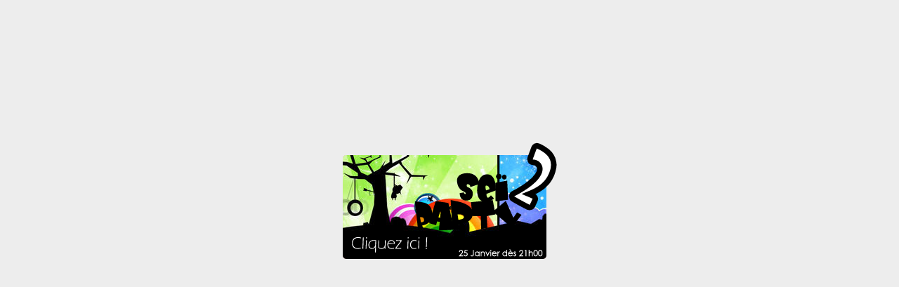

--- FILE ---
content_type: text/html; charset=UTF-8
request_url: http://www.japantivi.com/sei_party/index.php
body_size: 555
content:
<!DOCTYPE html PUBLIC "-//W3C//DTD XHTML 1.0 Transitional//EN" "http://www.w3.org/TR/xhtml1/DTD/xhtml1-transitional.dtd">
<html xmlns="http://www.w3.org/1999/xhtml">
<head>
<meta http-equiv="Content-Type" content="text/html; charset=iso-8859-1" />
<link href="../styles.css" rel="stylesheet" type="text/css" />
<title>Sei Party 2 - Le 25 Janvier 2008 de 21h00 � 00h00 !</title>
</head>

<body>
<div align="center">
  <div style="width:309px; padding-top:200px;"><a href="seiparty.php" onclick="window.open(this.href, 'seiparty', 'height=600px, width=800px,top=0,left=0,scrollbars=yes,status=yes'); return false;" onmouseover="window.status=''; return true"><img src="../images/seiparty_03.png" alt="sei-party" width="307px" height="177px" border="0px" /></a> 
    <a href="index2.php?index=1"></a></div>
</div>
</body>
</html>


--- FILE ---
content_type: text/css
request_url: http://www.japantivi.com/styles.css
body_size: 2062
content:
/* Mise en forme de la page */

body {
	margin-left: 0px;
	margin-top: 0px;
	margin-right: 0px;	
	margin-bottom: 0px;
	background-color:#EDEDED;
}


/* Mise en forme des textes */


/* texte par d�faut des "P"aragraphe */
p {
	font-family: Verdana, Arial, Helvetica, sans-serif;
	font-size: 11px;
	text-align:justify;
	color: #646464;
}


/* titre H1 */
h1 {
	font-family: Verdana, Arial, Helvetica, sans-serif;
	font-size: 13px;
	color: #1955A3;
	font-weight: bold;
}


/* autre textes */



.rubrique {
	font-family: Verdana, Arial, Helvetica, sans-serif;
	font-size: 11px;
	font-weight:bold;
	color: #828490;
}

.textePetit {
	font-family: Verdana, Arial, Helvetica, sans-serif;
	font-size: 9px;
	color: #646464;
}



p#footer {
	vertical-align: super;
	font-family: Verdana, Arial, Helvetica, sans-serif;
	font-size: 9px;
	text-align:center;
	color: #545A6F;
}




/* Liens par d�fault */

a:link {
	color: #285163;
	text-decoration:  underline;
}

a:visited {
	color: #285163;
	text-decoration: none;
}
a:hover {
	color: #285163;
	text-decoration: none;
}





/* Autres Code */



.photosPositionnementDROIT {
float:right;
margin-left: 15px;
margin-bottom: 15px;
}

.photosPositionnementGAUCHE {
float:left;
margin-right: 15px;
margin-bottom: 15px;
}

.tiret {
border-top: dashed 1px;
border-top-color: #AFADA2;
}


.bgNoRepeat {
background-repeat:no-repeat;
}




.boiteFormulaire {
	font-family: Verdana, Arial, Helvetica, sans-serif;
	font-size: 9px;
	color: #848692;
	border: 1px solid #c5c7cb;
	background-color: #ffffff;
}

.formulaire {
	margin: 0 0 0 0;
	padding: 0 0 0 22px;
}

.conteneur {
padding-right:50px;
}

.tdleft {
padding-right:10px;
padding-left:50px;
}
.tdright {
font-family: Verdana, Arial, Helvetica, sans-serif;
	font-size: 11px;
	text-align:justify;
	color: #646464;
	}
	
.tdright	a:link {
	color: #646464;
	text-decoration:  none;
}

 .tdright a:visited {
	color: #285163;
	text-decoration: none;
}
.tdright a:hover {
	color: #285163;
	text-decoration: underline;
}

#heure {
background:#ffffff;
border : 0px;
color:#A7C04C;
}


